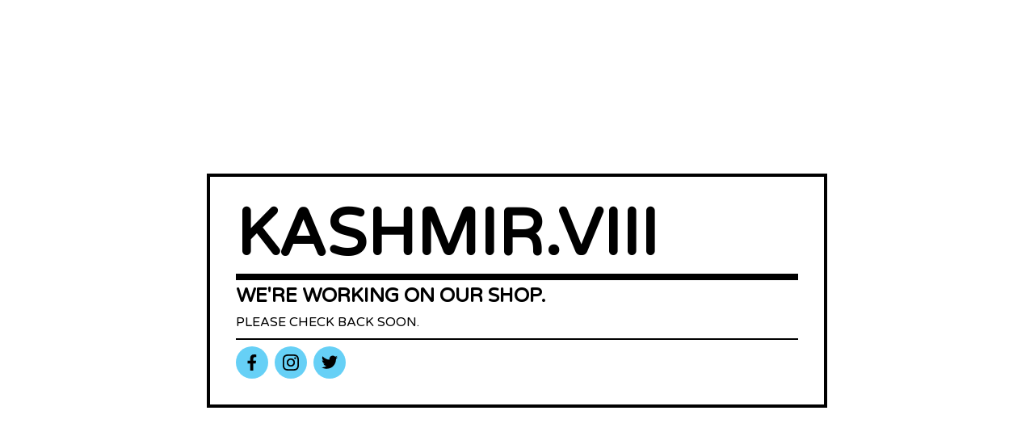

--- FILE ---
content_type: text/html; charset=utf-8
request_url: https://kashmirviii.bigcartel.com/product/crown-clutch
body_size: 3887
content:
<!DOCTYPE html>
<html>
  <head>
    <title>Kashmir.VIII | Kashmir.VIII</title>
    <meta charset="utf-8">
    <meta name="viewport" content="width=device-width, initial-scale=1">
    <link href="/theme_stylesheets/215203990/1702655851/theme.css" media="screen" rel="stylesheet" type="text/css">
    <!-- Served from Big Cartel Storefront -->
<!-- Big Cartel generated meta tags -->
<meta name="generator" content="Big Cartel" />
<meta name="author" content="Kashmir.VIII" />
<meta name="description" content="Original works and prints created exclusively by Kashmir Thompson for the visual enjoyment of the people." />
<meta name="referrer" content="strict-origin-when-cross-origin" />
<meta name="theme_name" content="Roadie" />
<meta name="theme_version" content="1.2.9" />
<meta property="og:type" content="website" />
<meta property="og:site_name" content="Kashmir.VIII" />
<meta property="og:title" content="Kashmir.VIII" />
<meta property="og:url" content="https://kashmirviii.bigcartel.com/product/crown-clutch" />
<meta property="og:description" content="Original works and prints created exclusively by Kashmir Thompson for the visual enjoyment of the people." />
<meta name="twitter:card" content="summary_large_image" />
<meta name="twitter:title" content="Kashmir.VIII" />
<meta name="twitter:description" content="Original works and prints created exclusively by Kashmir Thompson for the visual enjoyment of the people." />
<!-- end of generated meta tags -->

<!-- Big Cartel generated link tags -->
<link rel="preconnect" href="https://fonts.googleapis.com" />
<link rel="preconnect" href="https://fonts.gstatic.com" crossorigin="true" />
<link rel="stylesheet" href="//fonts.googleapis.com/css?family=Varela+Round&amp;display=swap" type="text/css" title="Google Fonts" />
<link rel="canonical" href="https://kashmirviii.bigcartel.com/product/crown-clutch" />
<link rel="alternate" href="https://kashmirviii.bigcartel.com/products.xml" type="application/rss+xml" title="Product Feed" />
<link rel="icon" href="/favicon.svg" type="image/svg+xml" />
<link rel="icon" href="/favicon.ico" type="image/x-icon" />
<link rel="apple-touch-icon" href="/apple-touch-icon.png" />
<!-- end of generated link tags -->

<!-- Big Cartel generated structured data -->
<script type="application/ld+json">
{"@context":"https://schema.org","@type":"BreadcrumbList","itemListElement":[{"@type":"ListItem","position":1,"name":"Home","item":"https://kashmirviii.bigcartel.com/"}]}
</script>

<!-- end of generated structured data -->

<script>
  window.bigcartel = window.bigcartel || {};
  window.bigcartel = {
    ...window.bigcartel,
    ...{"account":{"id":1674784,"host":"kashmirviii.bigcartel.com","bc_host":"kashmirviii.bigcartel.com","currency":"USD","country":{"code":"US","name":"United States"}},"theme":{"name":"Roadie","version":"1.2.9","colors":{"link_text_color":"#000000","primary_text_color":"#000000","link_hover_color":"#66d0f6","background_color":"#ffffff","button_background_color":"#66d0f6","button_text_color":"#000000","button_hover_background_color":"#000000"}},"checkout":{"payments_enabled":true,"stripe_publishable_key":"pk_live_51L5zTyDujFWiljbMLUM7z70l7jlKdY4P0WsY9jfMAUtpF1BvcTVhTxS5KzbcFfNoh9IbclqTiSfGyCIxB2I3imli00IhDvDgT1","paypal_merchant_id":"7JBGKZG68SKS2"},"page":{"type":"maintenance"}}
  }
</script>
<script id="stripe-js" src="https://js.stripe.com/v3/" async></script>
<script async src="https://www.paypal.com/sdk/js?client-id=AbPSFDwkxJ_Pxau-Ek8nKIMWIanP8jhAdSXX5MbFoCq_VkpAHX7DZEbfTARicVRWOVUgeUt44lu7oHF-&merchant-id=7JBGKZG68SKS2&currency=USD&components=messages,buttons" data-partner-attribution-id="BigCartel_SP_PPCP" data-namespace="PayPalSDK"></script>
<script type="text/javascript">
  var _bcaq = _bcaq || [];
  _bcaq.push(['_setUrl','stats1.bigcartel.com']);_bcaq.push(['_trackVisit','1674784']);
  (function() {
    var bca = document.createElement('script'); bca.type = 'text/javascript'; bca.async = true;
    bca.src = '/stats.min.js';
    var s = document.getElementsByTagName('script')[0]; s.parentNode.insertBefore(bca, s);
  })();
</script>
<script src="/assets/currency-formatter-e6d2ec3fd19a4c813ec8b993b852eccecac4da727de1c7e1ecbf0a335278e93a.js"></script>
  </head>
  <body id="maintenance" class="theme">
    <div class="maintenance-container">
      <div class="maintenance-store-name">Kashmir.VIII</div>
      <h1 class="maintenance-title">We're working on our shop.</h1>
      <p class="maintenance-caption">Please check back soon.</p>
        
          <section class="nav-section maintenance-social-links">
          <div class="social-links">
            
            
              <a title="Facebook" href="http://www.facebook.com/kashmirviii" aria-label="Facebook"><svg width="11" height="20" viewBox="0 0 11 20" xmlns="http://www.w3.org/2000/svg"><path d="M10.0097656 11.25l.5554688-3.61953125H7.0921875V5.28164063c0-.99023438.48515625-1.95546875 2.040625-1.95546875h1.5789062V.24453125S9.27890625 0 7.90898437 0c-2.86015625 0-4.7296875 1.73359375-4.7296875 4.871875v2.75859375H0V11.25h3.17929687V20H7.0921875v-8.75h2.9175781z" fill-rule="nonzero"/></svg></a>
            
            
              <a title="Instagram" href="http://www.instagram.com/kashmirviii" aria-label="Instagram"><svg width="20" height="20" viewBox="0 0 20 20" xmlns="http://www.w3.org/2000/svg"><path d="M10.0044628 4.87225259c-2.83833539 0-5.12774741 2.28941203-5.12774741 5.12774741 0 2.8383354 2.28941202 5.1277474 5.12774741 5.1277474 2.8383354 0 5.1277474-2.289412 5.1277474-5.1277474 0-2.83833538-2.289412-5.12774741-5.1277474-5.12774741zm0 8.46145261c-1.83420731 0-3.33370524-1.4950351-3.33370524-3.3337052 0-1.83867009 1.49503514-3.33370523 3.33370524-3.33370523S13.338168 8.16132991 13.338168 10c0 1.8386701-1.4994979 3.3337052-3.3337052 3.3337052zm6.5335267-8.67120381c0 .66495593-.535535 1.19602812-1.1960281 1.19602812-.6649559 0-1.1960281-.53553498-1.1960281-1.19602812 0-.66049313.535535-1.19602811 1.1960281-1.19602811.6604931 0 1.1960281.53553498 1.1960281 1.19602811zm3.3961843 1.21387929c-.0758674-1.60214214-.4418163-3.02130983-1.6155305-4.1905612C17.1493919.51656811 15.7302243.15061921 14.1280821.07028897c-1.6512328-.09371863-6.60046858-.09371863-8.25170142 0-1.59767935.07586745-3.01684704.44181635-4.1905612 1.61106772C.51210532 2.85060806.15061921 4.26977574.07028897 5.87191788c-.09371863 1.65123285-.09371863 6.60046862 0 8.25170142.07586745 1.6021422.44181635 3.0213099 1.61553051 4.1905612 1.17371416 1.1692514 2.58841906 1.5352003 4.1905612 1.6155305 1.65123284.0937187 6.60046862.0937187 8.25170142 0 1.6021422-.0758674 3.0213098-.4418163 4.1905612-1.6155305 1.1692514-1.1692513 1.5352003-2.588419 1.6155305-4.1905612.0937186-1.6512328.0937186-6.59600578 0-8.24723862zM17.8009595 15.8953475c-.3480977.8747072-1.0219792 1.5485887-1.9011492 1.9011492-1.3165235.5221466-4.4404775.4016512-5.8953475.4016512-1.45487003 0-4.58328685.1160326-5.89534755-.4016512-.87470713-.3480977-1.54858864-1.0219792-1.90114917-1.9011492C1.68581948 14.5788241 1.80631485 11.45487 1.80631485 10c0-1.45487002-.11603258-4.58328685.40165123-5.89534754.34809774-.87470713 1.02197925-1.54858864 1.90114917-1.90114917 1.31652349-.5221466 4.44047752-.40165123 5.89534755-.40165123 1.45487 0 4.5832868-.11603258 5.8953475.40165123.8747072.34809774 1.5485887 1.02197925 1.9011492 1.90114917.5221466 1.31652349.4016512 4.44047752.4016512 5.89534754 0 1.45487.1204954 4.5832868-.4016512 5.8953475z" fill-rule="nonzero"/></svg></a>
            
            
            
            
              <a title="Twitter" href="http://www.twitter.com/thisiskashmir" aria-label="Twitter"><svg width="20" height="17" viewBox="0 0 20 17" xmlns="http://www.w3.org/2000/svg"><path d="M17.9442107 4.04821894c.0126954.17765694.0126954.35535295.0126954.53300989C17.9569061 10 13.832554 16.2436963 6.29443865 16.2436963c-2.32235282 0-4.479705-.6726199-6.29443865-1.8400853.32996223.038047.64719003.0507423.98984762.0507423 1.91621842 0 3.68020968-.64719 5.088848-1.7512568-1.80203829-.0380861-3.31220044-1.218286-3.83251497-2.84266736.25381935.03804703.50761917.06343775.77414365.06343775.36800925 0 .73605756-.05078145 1.07867609-.13957086C2.22082899 9.40355236.81215161 7.75381935.81215161 5.76142876v-.05074239c.54566619.3045715 1.18023899.49492381 1.85278067.52027547C1.56086547 5.49490428.83754233 4.23857124.83754233 2.81723757c0-.76140923.20300861-1.4593807.55836156-2.0685237 2.01778132 2.4873144 5.05080098 4.11165668 8.45179083 4.28935268-.06343775-.3045715-.10152384-.6217993-.10152384-.93906616C9.74617088 1.84008531 11.5735999 0 13.8451713 0c1.1801999 0 2.2461806.4949238 2.9949335 1.29441912.9263709-.17765695 1.8146946-.52031453 2.6015336-.98984762-.3046105.9518006-.9518005 1.75129591-1.8020382 2.25887601.824886-.08878941 1.6243813-.31726686 2.3603998-.63449466-.5582834.81215161-1.256294 1.53547475-2.0557893 2.11926609z" fill-rule="nonzero"/></svg></a>
            
            
          </div>
        </section>
      
    </div>
  <script type="text/javascript"
  src="//my.bigcartel.com/account_cookie.js?account_subdomain=kashmirviii">
</script>

<script defer src="https://static.cloudflareinsights.com/beacon.min.js/vcd15cbe7772f49c399c6a5babf22c1241717689176015" integrity="sha512-ZpsOmlRQV6y907TI0dKBHq9Md29nnaEIPlkf84rnaERnq6zvWvPUqr2ft8M1aS28oN72PdrCzSjY4U6VaAw1EQ==" data-cf-beacon='{"rayId":"9aa081916bcfcf63","version":"2025.9.1","serverTiming":{"name":{"cfExtPri":true,"cfEdge":true,"cfOrigin":true,"cfL4":true,"cfSpeedBrain":true,"cfCacheStatus":true}},"token":"44d6648085c9451aa740849b0372227e","b":1}' crossorigin="anonymous"></script>
</body>
</html>
